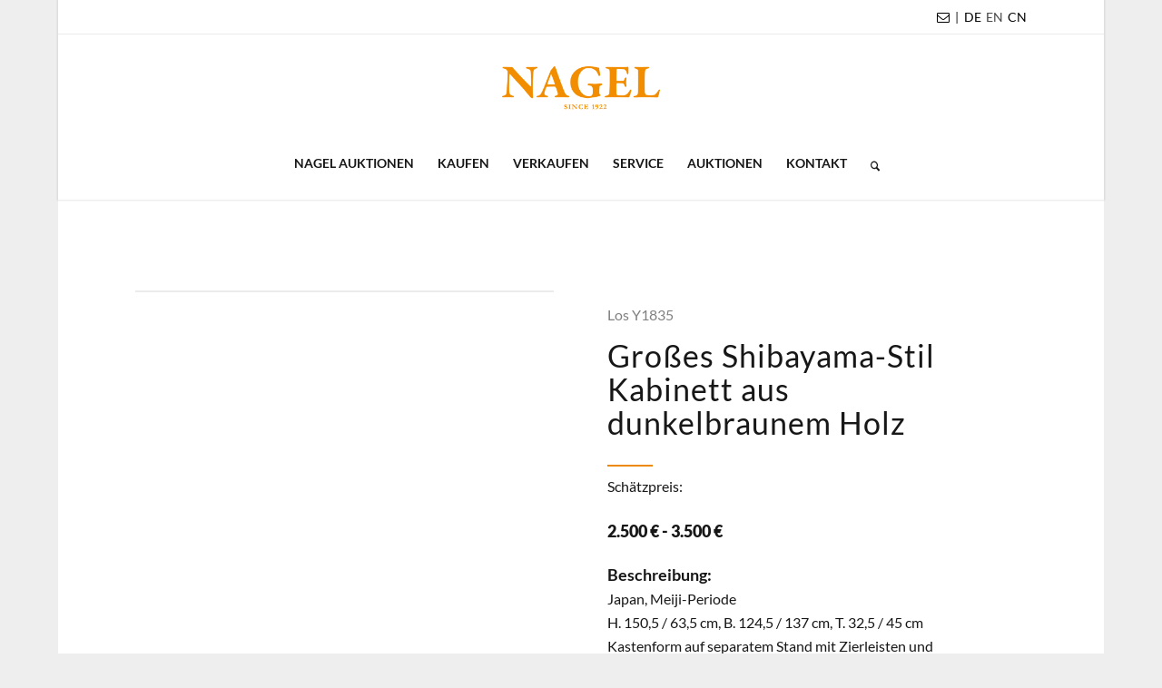

--- FILE ---
content_type: text/css
request_url: https://www.auction.de/wp-content/themes/enfold/style.css?ver=6.8.3
body_size: 553
content:
/*
Theme Name: Enfold
Description: <strong>A superflexible and responsive Business Theme by Kriesi</strong> - <br/> Update notifications available on Facebook and via newsletter:<br/> - <a href='http://www.facebook.com/pages/Kriesi/333648177216'>Join the Facebook Group</a> - <a href='http://www.kriesi.at/newsletter'>Subscribe to our Newsletter</a>
Version: 7.1.3
Author: Kriesi
Author URI: https://kriesi.at
License: Themeforest Split Licence
License URI: -
Theme URI: www.kriesi.at/themes/enfold/
Envato_ID: 4519990
*/


/*
* PLEASE DO NOT EDIT THIS FILE!
*
* This file is only in your themefolder for WordPress to recognize basic theme data like name and version
* CSS Rules in this file will not be used by the theme.
* Instead use the custom.css file that is located in your themes /css/ folder to add your styles.
* You can copy a style rule from any of your css files and paste it in custom.css and
* it will override the original style. If you just want to add small css snippets you might also
* want to consider to add it to the designated CSS option field in your themes backend at: Theme Options->General Styling
*/


--- FILE ---
content_type: text/css
request_url: https://www.auction.de/ajaxzoom/axZm/extensions/axZmMouseOverZoom/jquery.axZm.mouseOverZoom.5.css
body_size: 6105
content:
/*!
* Extension: jQuery AJAX-ZOOM, /axZm/axZmMouseOverZoom/extensions/jquery.axZm.mouseOverZoom.5.css
* Copyright: Copyright (c) 2010-2022 Vadim Jacobi
* License Agreement: https://www.ajax-zoom.com/index.php?cid=download
* Extension Version: 5.4.13
* Extension Date: 2022-02-09
* URL: https://www.ajax-zoom.com
* Documentation: https://www.ajax-zoom.com/examples/example32.php
*/

/* On default it is black */
body:-webkit-full-screen {background-color: #FFF;}
body:-moz-full-screen {background-color: #FFF;}
body:-ms-full-screen {background-color: #FFF;}
body:-o-full-screen {background-color: #FFF;}
body:full-screen {background-color: #FFF;}

/* Temporal aspect Ratio of 1:1 before mouseover is triggered */
.axZm_mouseOverAspectRatio {
	width: 100%;
	position: relative;
}

.axZm_mouseOverAspectRatio:before {
	content: "";
	display: block;
	/* aspect Ratio of 1:1, 150% would be 1:1.5 */
	padding-top: 100%;
}

.axZm_mouseOverAspectRatio > div {
	position: absolute;
	top: 0;
	left: 0;
	bottom: 0;
	right: 0;
}

.axZm_mouseOverAspectRatio > div > span {
	display: block;
	padding: 10px;
	box-sizing: border-box;
	vertical-align: middle;
	font-size: 150%;
	color: #AAA;
	text-align: center;
	height: 100%;
}

.axZm_mouseOverAspectRatio > div > span:before {
	content: "";
	display: inline-block;
	height: 100%;
	vertical-align: middle;
}

.axZm_mouseOverWithGalleryContainer {
	position: relative;
	width: 100%;
	margin: 0;
	margin-bottom: 20px;
	text-align: left;
}

.axZm_mouseOverWithGalleryUnset .axZm_mouseOverZoomContainerWrap,
.axZm_mouseOverWithGalleryUnset .axZm_mouseOverZoomContainer {
	/*height: 100%;*/
}

.axZm_mouseOverWithGalleryContainer_dots {
	margin-bottom: 60px;
}

.axZm_mouseOverZoomContainer {
	position: relative;
	box-sizing: content-box !important;
	border: none !important;
}

.axZm_mouseOverZoomContainerWrap {
	position: relative;
	background-color: #FFF;
	left: 0;
	top: 0;
	border: #AAA 1px solid;
}

.axZm_mouseOverZoomContainerWrap_left {
	/*margin-left: 80px;*/
	margin-right: 0;
}

.axZm_mouseOverZoomContainerWrap_right {
	/*margin-right: 80px;*/
	margin-left: 0;
}

.axZm_mouseOverZoomContainerWrap_top {
	margin-left: 0 !important;
	margin-right: 0 !important;
}

.axZm_mouseOverZoomContainerWrap_bottom {
	margin-left: 0 !important;
	margin-right: 0 !important;
}

.axZm_mouseOverGallery {
	position: relative;
	min-height: 50px;
	z-index: 1;
}

.axZm_mouseOverGallery li,
*[id^='axZm_mouseOverZoomGallerySlider'] li {
	transition: all 0.2s ease-in;
	-moz-transition-property: none !important;
	-moz-transform: none !important;
}

.axZm_mouseOverGallery_bottom {
	position: relative !important;
	width: 100% !important;
	/*height: 76px;*/
	margin-top: 25px;
	left: 0;
}

.axZm_mouseOverGallery_bottom.axZm_mouseOverGallery_dots {
	margin-top: 50px;
}

.axZm_mouseOverGallery_top {
	position: relative !important;
	width: 100% !important;
	margin-bottom: 10px;
	height: 76px;
}

.axZm_mouseOverGallery_left {
	position: absolute !important;
	left: 0;
	top: 0;
	width: 72px;
	height: 100% !important;
}

.axZm_mouseOverGallery_right {
	position: absolute !important;
	right: 0;
	top: 0;
	width: 72px;
	height: 100% !important;
}

.axZm_mouseOverDotNavi {
	position: absolute;
	left: 0;
	top: 105%;
	top: calc(100% + 30px);
	z-index: 1001;
	display: block;
	width: 100%;
	height: auto;
	text-align: center;
}

.axZm_mouseOverDotNavi>div {
	display: inline-block !important;
	box-sizing: border-box;
	background-clip: padding-box;
	text-decoration: none;
	border-radius: 50%;
	border: solid 1px #AAA;
	background-color: transparent;
	width: 5%;
	max-width: 12px;
	margin: 0 1% 0 1%;
	cursor: pointer;
}

.axZm_mouseOverDotNavi>div:before {
	content: "";
	display: block;
	padding-top: 100%; /* initial ratio of 1:1*/
}

.axZm_mouseOverDotNavi>div.selected {
	border-color: #0191FF;
	background-color: #0191FF;
	border-width: 0;
}

.axZm_mouseOverLensMsg {
	position: absolute;
	font-family: arial;
	font-size: 12px;
	color: rgba(255,255,255,0.8);
	top: 50%;
	left: 0;
	width: 100%;
	padding: 0;
	margin-top: -5px;
	text-align: center;
	pointer-events: none;
}

/* This is the moving lens square underneath the mouse pointer. */
.axZm_mouseOverLens {
	/* border "outside" */
	/* border: 5px solid rgba(0, 0, 0, 0.50); */

	/* border "inside" */
	/* box-shadow: inset 0px 0px 0px 5px rgba(0, 0, 0, 0.50); */

	overflow: hidden !important;
	background-color: rgba(0, 0, 0, 0.2);
	background-image: url(img/zoom-fullscreen-white_tr80-empty-140.png);

	/*
	background-color: rgba(255, 255, 255, 0.2);
	background-image: url(img/zoom-fullscreen-black-tr50-140.png);
	-webkit-box-shadow: 0px 0px 5px 0px rgba(0,0,0,0.75);
	-moz-box-shadow: 0px 0px 5px 0px rgba(0,0,0,0.75);
	box-shadow: 0px 0px 5px 0px rgba(0,0,0,0.75);
	*/

	box-sizing: content-box !important;
	background-repeat: no-repeat !important;
	background-position: center center;
	background-size: 70px 70px;

	background-image: url(img/mousetrap-fullscreen_tr_black_30.png)\9;
	background-color: transparent\9;
	background-size: initial\9;
	cursor: url(../../icons/zoom-in.cur), pointer;
}

.axZm_mouseOverLensFilter {
	background-image: url(img/zoom-fullscreen-black-tr50-empty-140.png);
	background-image: none\9;
	background-color: transparent;
	box-shadow: none;
	border: 1px solid rgba(0,0,0,0.5);
}
.axZm_mouseOverLensFilter .axZm_mouseOverLensMsg {
	color: rgba(0,0,0,0.8);
	/* text-shadow: 0px 0px 2px rgba(255, 255, 255, 1); */
}

.axZm_mouseOverLens_blur{}
.axZm_mouseOverLens_grayscale{}
.axZm_mouseOverLens_lighten{}
.axZm_mouseOverLens_darken{}
.axZm_mouseOverLens_sepia{}
.axZm_mouseOverLens_invert{}
.axZm_mouseOverLens_saturate{}
.axZm_mouseOverLens_custom {
	-webkit-box-shadow: 0px 0px 5px 0px rgba(0,0,0,0.75);
	-moz-box-shadow: 0px 0px 5px 0px rgba(0,0,0,0.75);
	box-shadow: 0px 0px 5px 0px rgba(0,0,0,0.75);
}

.axZm_mouseOverNone {
	border: 1px solid #AAA;
	background-image: none;
	background-repeat: repeat;
	cursor: crosshair;
}

.axZm_mouseOverInside {
	cursor: url(../../icons/zoom-in.cur), pointer;
}

.axZm_mouseOverTrap {
	background-image: url(../../icons/empty.gif);
	cursor: pointer;
}

/* Flyout zoom window */
.axZm_mouseOverFlyOut {
	border-color: #AAA;
	border-style: solid;
	/* border-width is set over option - "zoomAreaBorderWidth" */
	background-color: #FFF;
	box-shadow: 1px 1px 2px #818181;
	-webkit-box-shadow: 1px 1px 2px #818181;
	-moz-box-shadow: 1px 1px 2px #818181;
}

.axZm_mouseOverTitle {
	width: 100%;
	height: auto;
}

.axZm_mouseOverTitle_inner {
	box-sizing: content-box;
	height: auto;
}

.axZm_mouseOverTitle_text {
	font-family: Arial;
	text-align: left;
	font-size: 12px;
	padding: 5px;
}

/* This is for the title text. */
.axZm_mouseOverFlyOut .axZm_mouseOverTitle {
	position: absolute !important;
	left: 0;
	width: 100%;
	height: auto;
}

.axZm_mouseOverFlyOut .axZm_mouseOverTitle_inner {
	position: relative !important;
	width: 100%;
	height: auto;
	left: 0;
	top: 0;
	border: none;
	background-color: rgba(0,0,0,0.4);
	background-image: url(../../icons/tr_black_40.png)/9;
	background-color: transparent/9;
}

.axZm_mouseOverFlyOut .axZm_mouseOverTitle_text {
	font-family: Arial;
	text-align: left;
	font-size: 12px;
	color: #FFF;
	padding: 5px;
}

.axZm_mouseOverTitleParentAbove {
	position: absolute !important;
	width: 100%;
	height: 0px !important;
	overflow: visible !important;
	z-index: 99;
}

.axZm_mouseOverTitleParentAbove .axZm_mouseOverTitle {
	position: absolute !important;
	bottom: 0 !important;
	width: 100%;
	height: auto;

}

.axZm_mouseOverTitleParentAbove .axZm_mouseOverTitle_inner {
	position: relative !important;
	width: 100%;
	height: auto;
	background-color: rgba(255,255,255,1);
	background-image: none;
	margin-bottom: 5px;
	left: 0;
	top: 0;
	margin-left: -1px;
	border: rgba(170,170,170,1) 1px solid;
}

.axZm_mouseOverTitleParentAbove .axZm_mouseOverTitle_text {
	font-family: Arial;
	text-align: left;
	font-size: 12px;
	color: #000;
	padding: 5px;
}

/* This is the loading message. */
.axZm_mouseOverLoading {
	position: absolute;
	top: 50%;
	left: 50%;
	-webkit-transform: translate(-50%,-50%);
	-ms-transform: translate(-50%,-50%);
	transform: translate(-50%,-50%);
	padding: 5px;
	background-color: rgba(0,0,0,0.5);
	text-align: right;
	font: Arial;
	font-size: 12px;
	line-height: 20px;
	color: #FDFDFD;
	border-radius: 5px;
	z-index: 5;
	pointer-events: none;
}

.axZm_mouseOverLoadingText {
	position: relative;
	margin-left: 30px;
}

/* Arrows placed over mouseover zoom */
.axZm_mouseOverPrevNextArrows {
	position: absolute;
	display: none;
	box-sizing: content-box !important;
	overflow: hidden;
	font-size: 22px;
	color: red;
	padding: 24px 4px 24px 4px;
	top: 50%;
	z-index: 9999;
	width: 32px;
	height: 32px;
	margin-top: -40px;
	cursor: pointer;
	background-repeat: no-repeat;
}

.axZm_mouseOverPrevNextArrows.hover {
	background-color: rgba(230,230,230,0.35);
}

.axZm_mouseOverPrevNextArrowsBelow {
	z-index: 1 !important;
	visibility: hidden;
}

.axZm_mouseOverPrevNextArrowsRight {
	right: 0px; /* could be also negative */
	padding-right: 0;
	border-radius: 3px 0 0 3px;
}

.axZm_mouseOverPrevNextArrowsLeft {
	left: 0px;
	padding-left: 0;
	border-radius: 0 3px 3px 0;
}

.axZm_mouseOverPrevNextArrowsRightInner {
	background-image: url(img/next-horizontal.png);
	background-image: url(img/next-horizontal-ie.png)\9;
	background-position: 0 0;
	background-repeat: no-repeat;
	background-color: transparent;
	position: relative;
	/* left: 4px;*/
	width: 32px;
	height: 32px;
	pointer-events: none;
	overflow: hidden;
	background-size: 128px 32px ;
	transform: translateX(0%);
	transition: transform 0.5s;
}

.axZm_mouseOverPrevNextArrowsRightInner.hover {
	background-position: -32px 0;
}

.axZm_mouseOverPrevNextArrowsRightInner.down {
	background-position: -64px 0;
}

.axZm_mouseOverPrevNextArrowsLeftInner {
	background-image: url(img/prev-horizontal.png);
	background-image: url(img/prev-horizontal-ie.png)\9;
	background-position: 0 0;
	background-repeat: no-repeat;
	background-color: transparent;
	position: relative;
	width: 32px;
	height: 32px;
	/* left: -4px;*/
	pointer-events: none;
	overflow: hidden;
	background-size: 128px 32px ;
	transform: translateX(0%);
	transition: transform 0.5s;
}

.axZm_mouseOverPrevNextArrowsLeftInner.hover {
	background-position: -32px 0;
}

.axZm_mouseOverPrevNextArrowsLeftInner.down {
	background-position: -64px 0;
}

.axZm_mouseOverPrevNextArrowsRightOff {
	transform: translateX(120%);
}

.axZm_mouseOverPrevNextArrowsLeftOff {
	transform: translateX(-120%);
}

.axZm_mouseOverNoSel {
	-ms-touch-action: pan-y;
	touch-action: pan-y;
	-ms-user-select: none;
	-moz-user-select: none;
	user-select: none;
	-ms-touch-select: none;
	touch-select: none;
	-webkit-touch-callout: none;
	-webkit-user-select: none;
	-webkit-tap-highlight-color: rgba(0,0,0,0);
	-webkit-tap-highlight-color: transparent;
}

.axZm_mouseOverWrapper {
	-ms-touch-action: pan-y;
	touch-action: pan-y;
	-ms-user-select: none;
	-moz-user-select: none;
	user-select: none;
	-ms-touch-select: none;
	touch-select: none;
	-webkit-touch-callout: none;
	-webkit-user-select: none;
	-webkit-tap-highlight-color: rgba(0,0,0,0);
	-webkit-tap-highlight-color: transparent;
	box-sizing: content-box;
	width: 100%;
	height: 100%;
}

.axZm_mouseOverWrapper div {
	box-sizing: content-box;
}

.axZm_mouseOverWrapper img{
	max-width: none !important;
	max-height: none !important;
	display: inline;
}

.axZm_mouseOverImg {
	overflow: hidden;
}

.axZm_mouseOverImg img {
	position: relative !important;
}

.axZm_mouseOverImgPrev,
.axZm_mouseOverImgNext {
	position: absolute !important;
	overflow: visible !important;
	top: 0 !important;
	left: 0 !important;
	width: 100%;
	height: 100%;
	opacity: 0.9999;
}

.axZm_mouseOverImgPrev {
	margin-left: -100%;
	margin-left: calc(-100% - 1px);
}

.axZm_mouseOverImgNext {
	margin-left: 100%;
	margin-left: calc(100% + 1px);
}

.axZmThumbSlider_wrap>ul>li {
	overflow: hidden !important;
}

.axZm_mouseOverZoomCropSlider .axZmThumbSlider_wrap>ul>li {
	overflow: visible !important;
}

.axZm_mouseOverImgImgNext,
.axZm_mouseOverImgImgPrev {
	margin: auto;
}

.axZm_mouseOverImg,
.axZm_mouseOverEffect,
.axZm_tempFadeImage {
	width: 100%;
	height: 100%;
	line-height: 0px;
	margin: 0;
	padding: 0;
	font-size: 0px;
	vertical-align: middle;
	text-align: center;
	/*ie7 - do not remove*/
	display: inline-block; zoom: 1; *display: inline;
}

.axZm_mouseOverImg img,
.axZm_mouseOverEffect img,
.axZm_tempFadeImage img {
	vertical-align: middle;
	pointer-events: none;
	max-width: 100% !important;
	max-height: 100% !important;
	padding: 0;
	margin: 0;
}

.axZm_mouseOverImg span.vAlign,
.axZm_mouseOverEffect span.vAlign,
.axZm_tempFadeImage span.vAlign {
	display: inline-block; zoom: 1; *display: inline;
	vertical-align: middle;
	height: 100%;
}

.axZm_mouseOverEffect > img.blur {
	filter: blur(1px);
	-webkit-filter: blur(1px);
}

.axZm_mouseOverEffect > img.grayscale {
	filter: url("data:image/svg+xml;utf8,<svg xmlns=\'http://www.w3.org/2000/svg\'><filter id=\'grayscale\'><feColorMatrix type=\'matrix\' values=\'0.3333 0.3333 0.3333 0 0 0.3333 0.3333 0.3333 0 0 0.3333 0.3333 0.3333 0 0 0 0 0 1 0\'/></filter></svg>#grayscale");
	filter: gray; /* IE6-9 */
	-webkit-filter: grayscale(100%);
}

.axZm_mouseOverEffect > img.darken {
	-webkit-filter: brightness(50%);
	filter: brightness(50%);
}

.axZm_mouseOverEffect > img.lighten {
	-webkit-filter: opacity(50%);
	filter: opacity(50%);
}

.axZm_mouseOverEffect > img.sepia {
	-webkit-filter: sepia(100%);
	filter: sepia(100%);
}

.axZm_mouseOverEffect > img.invert {
	-webkit-filter: invert(1);
	filter: invert(1);
}

.axZm_mouseOverEffect>img.saturate {
	-webkit-filter: saturate(8);
	filter: saturate(8);
}

.axZm_mouseOverEffect > img.custom {
	filter: grayscale(100%) blur(2px);
	-webkit-filter: grayscale(100%) blur(2px);
}

.axZm_mouseOverZoomHint {
	position: absolute;
	z-index: 7;
	top: 3px;
	left: 3px;
	width: 30px;
	height: 16px;
	line-height: 16px;
	padding-left: 20px;
	font-family: Arial, Helvetica, sans-serif;
	color: #3D3D3D;
	font-size: 11px;
	background-image: url(img/zoom-hint-32.png);
	background-image: url(img/zoom-hint-16.png)\9;
	background-position: left center;
	background-repeat: no-repeat;
	background-size: 16px 16px ;
}

.axZm_mouseOverZoomMsg {
	position: relative;
	z-index: 1;
	top: 4px;
	height: 0;
	overflow-y: visible;
	line-height: 11px;
	text-align: center;
	width: 100%;
	left: 0;
	font-family: Arial, Helvetica, sans-serif;
	color: #3D3D3D;
	font-size: 11px;
}

.axZm_mouseOverZoomMsg.axZm_mouseOverZoomMsg360 {
	position: absolute;
	top: 100%;
	margin-top: 4px;
}

/* no image available */
.axZm_mouseOverNoImage {
	width: 100%;
	height: 100%;
	z-index: 1;
	background-color: #E3E3E3;
	background-image: url(../../icons/no-image-available.png);
	background-size: 100px 100px;
	background-position: center;
	background-repeat: no-repeat;
}

.axZm_mouseOverSpinWrapper {
	position: absolute;
	left: 0;
	top: 0;
	width: 100%;
	height: 100%;
	z-index: 1000;
	background-color: transparent;
	overflow: hidden;
}

.axZm_mouseOverSpinWrapper.axZmMode {
	height: 100%;
	position: relative;
}

.axZm_mouseOverSpinWrapper.axZm_mouseOver360:not(.axZmMode) {

}

.axZm_mouseOverSpinWrapper.axZm_mouseOverVideo:not(.axZmMode) {
	pointer-events: none;
}

.axZm_mouseOverNoMargin {
	margin: 0 !important;
}

/* Thumbnails for gallery */
.axZm_mouseOverThumb {
	/* Empty class needed as identifier, do not put anything in it*/
}

.azThumb {
	position: relative;
	overflow: visible;
	list-style: none;
	padding: 0px;
	margin: 0px;
	white-space: normal !important;
	font-size: 0px;
	-moz-user-select: none;
	-webkit-touch-callout: none;
	-webkit-user-select: none;
	margin-right: -10px; /* compensate for last margin right of the thumb */
}

/* List items with image inside */
.azThumb li {
	position: relative;
	width: 120px; /* fixed width */
	height: 120px; /* fixed height */
	line-height: 0px;
	margin: 0px 10px 10px 0px; /* space between thumbs*/
	padding: 0px;
	/* float: left !important;*/
	cursor: pointer;
	font-size: 0px;
	vertical-align: middle;
	text-align: center;
	border: 1px solid #AAA;
	/* border-radius: 5px 5px 5px 5px; /* optional */
	/*
	box-shadow: 1px 1px 3px 0px rgba(50, 50, 50, 0.1);
	*/
	background-color: #FFF;
	background-position: center center;
	background-repeat: no-repeat;
	/* background-size: contain; /* would stretch the image to fit the width and height */

	/*ie7 - do not remove*/
	display: inline-block; zoom: 1; *display: inline;
}

.azThumb li.selected {
	border: 1px solid #0191ff;
}

/* This class will be added to the image inside li element */
.azThumb li img.thumb {
	margin: auto;
	padding: 0;
	vertical-align: middle;
	pointer-events: none;
	max-width: 100% !important;
	max-height: 100% !important;
}

/* This class is for helper span to vertically align images as fix for Transitional doctype */
.azThumb li span.vAlign {
	display: inline-block; zoom: 1; *display: inline;
	vertical-align: middle;
	height: 100%;
}

.azThumb li div.spinOverl,
.axZmThumbSlider li div.spinOverl,
.azThumb li div.spinOverlImg,
.axZmThumbSlider li div.spinOverlImg,
.azThumb li div.videoOverl,
.axZmThumbSlider li div.videoOverl,
.azThumb li div.videoOverlImg,
.axZmThumbSlider li div.videoOverlImg {
	display: block;
	position: absolute;
	background-repeat: no-repeat;
	background-position: center center;
	width: 100%;
	height: 100%;
	left: 0;
	top: 0;
	cursor: pointer;
	z-index: 1;
	pointer-events: none;
}

.azThumb li div.spinOverl,
.axZmThumbSlider li div.spinOverl {
	background-image: url(../../icons/360_zoom_overl.png);
}

.azThumb li div.spinOverlImg,
.axZmThumbSlider li div.spinOverlImg {
	background-image: url(../../icons/360_zoom_overl_img.png);
}

.azThumb li div.videoOverl,
.axZmThumbSlider li div.videoOverl {
	background-image: url(../../icons/video_zoom_overl.png);
}

.azThumb li div.videoOverlImg,
.axZmThumbSlider li div.videoOverlImg {
	background-image: url(../../icons/video_zoom_overl_img.png);
}

.azVideoThumb{

}

.azThumb li > div.descr {
	position: absolute;
	color: #000;
	width: 100%;
	text-align: center;
	word-wrap: break-word;
	font-family: Tahoma, Arial;
	font-size: 10px;
	text-shadow: 0px 0px 2px rgba(150,150,150,1);
	height: 10px;
	line-height: 10px;
	bottom: -12px;
	left: 0;
}

.axZm_mouseOverZoomGallerySlider {
	width: 100%;
	height: 100%;
	position: absolute;
	background-color: #FFF;
}

.axZm_mouseOverZoomGallerySlider .axZmThumbSlider li {
	border-radius: 0;
}

.axZm_mouseOverZoomGallerySlider .axZmThumbSlider li img.thumb {
	border-radius: 0;
}

/* Crop slider */
.axZm_mouseOverZoomCropSlider {
	width: 100%;
	height: 100%;
	position: absolute;
	background-color: #EEE;
}

/* Crop slider round thumbnails */
.axZm_mouseOverZoomCropSlider li {
	border-radius: 50% !important;
}

.axZm_mouseOverZoomCropSlider li.horizontal,
.axZm_mouseOverZoomCropSlider li.vertical {
	border-color: transparent;
	transform: scale(1.0) rotate(0.00001deg);
	transition: all 0.2s ease-in;
	-moz-transition-property: none !important;
	-moz-transform: none !important;
}
.axZm_mouseOverZoomCropSlider li.horizontal.mousehover,
.axZm_mouseOverZoomCropSlider li.vertical.mousehover {
	border-color: #FFF;
	-webkit-box-shadow: 0 0 0 1px #FFF;
	box-shadow: 0 0 0 1px #FFF;
}

/*
.axZmThumbSlider li>div.azThumbImgWrapRound{
	overflow: hidden;
	-webkit-mask-image: -webkit-radial-gradient(circle, white, black);
	mask-image: radial-gradient(circle, white, black);
}

.axZm_mouseOverZoomCropSlider li.horizontal>div.azThumbImgWrapRound>img.thumb,
.axZm_mouseOverZoomCropSlider li.vertical>div.azThumbImgWrapRound>img.thumb{
	-webkit-image-rendering: optimize-quality;
	image-rendering: optimize-quality;
	transform: scale(1.0) rotate(0.00001deg);
	transition: all 0.2s ease-out;
}

.axZm_mouseOverZoomCropSlider li.horizontal.mousehover>div.azThumbImgWrapRound>img.thumb,
.axZm_mouseOverZoomCropSlider li.vertical.mousehover>div.azThumbImgWrapRound>img.thumb{
	transform: scale(1.25) rotate(0.00001deg);
	transition: all 1s ease-in;
}

.axZm_mouseOverZoomCropSlider li.horizontal.selected>div.azThumbImgWrapRound>img.thumb,
.axZm_mouseOverZoomCropSlider li.vertical.selected>div.azThumbImgWrapRound>img.thumb{
	transform: scale(1.25) rotate(0.00001deg);
	transition: all 0.2s ease-in;
});
*/

.axZm_mouseOverZoomCropSlider .axZmThumbSlider li.vertical.selected,
.axZm_mouseOverZoomCropSlider .axZmThumbSlider li.horizontal.selected {
	border-color: #0191ff;
	-webkit-box-shadow: 0 0 0 1px #0191ff;
	box-shadow: 0 0 0 1px #0191ff;
	transform: scale(1) rotate(0.00001deg);
	transition: all 0.2s ease-in;
}

.axZm_mouseOverZoomCropSlider div.label {
	position: absolute;
	padding: 0px;
	width: 100%;
	left: 0;
	bottom: -14px;
	font-family: Tahoma, Arial;
	color: #000000;
	font-size: 10px;
	line-height: 12px;
	min-height: 1px;
	text-align: center;
	white-space: normal;
	text-shadow: 0px 0px 2px rgba(150,150,150,1);
	overflow: hidden;
}

.axZmThumbSliderIcon {
	height: 15px !important;
	pointer-events: none;
	position: absolute;
	right: 1px;
	top: 1px;
	width: auto !important;
}

.azVideoIframe {
	width: 100%;
	height: 100%;
	top: 0;
	right: 0;
	bottom: 0;
	left: 0;
	background-color: #FFF;
	pointer-events: auto;
	position: absolute;
	z-index: 1001;
	max-width: 100%;
	max-height: 80%;
	margin-right: auto;
	margin-left: auto;
	margin-top: auto;
	margin-bottom: auto;
}

body>#fancybox-wrap #zFsO .azVideoIframe,
body>#zFsO .azVideoIframe {
	max-width: 90%;
}

@media only screen and (max-width: 736px) {
	.azVideoIframe {
		margin-bottom: 0;
		max-width: 100%;
	}

	body>#fancybox-wrap #zFsO .azVideoIframe,
	body>#zFsO .azVideoIframe {
		margin-bottom: auto;
		max-width: 100%;
	}
}

.azVideoIframeLoading {
	position: absolute;
	width: 100%;
	height: 100%;
	z-index: 1002;
	pointer-events: none;
}

.azVideoHtml5 {
	background: #000;
}

.azVideoHtml5 video {
	cursor: pointer;
}

.azVideoHtml5 .vjs-big-play-button {
	margin: auto;
	left: 0;
	right: 0;
	top: 0;
	bottom: 0;
}

.azTempLoading {
	width: 100%;
	height: 100%;
	top: 0;
	right: 0;
	bottom: 0;
	left: 0;
	background-color: #FFF;
	position: absolute;
	z-index: 1002;
}

.azTempHidden {
	visibility: hidden !important;
}

.axZm_mouseOverTempHidden .axZm_mouseOverTrap,
.axZm_mouseOverTempHidden .axZm_mouseOverInside,
.axZm_mouseOverTempHidden .axZm_mouseOverLens {
	cursor: url("../../icons/openhand.cur"), move !important;
}


.axZm_mouseOverTempHidden.axZm_mouseOverTempMove .axZm_mouseOverTrap,
.axZm_mouseOverTempHidden.axZm_mouseOverTempMove .axZm_mouseOverInside,
.axZm_mouseOverTempHidden.axZm_mouseOverTempMove .axZm_mouseOverLens {
	cursor: url("../../icons/closedhand.cur"), move !important;
}

.axZm_mouseOverTempMove * {
	cursor: url("../../icons/closedhand.cur"), move !important;
}

.axZm_mouseOverTempHidden .axZm_mouseOverZoomHint,
.axZm_mouseOverTempHidden img.axZm_mouseOverImgImg,
.axZm_mouseOverTempHidden .axZm_mouseOverFlyOut,
.axZm_mouseOverTempHidden .axZm_mouseOverLens,
.axZm_mouseOverTempHidden .axZm_mouseOverLensFilter {
	visibility: hidden !important;
}

.fancybox-opened .fancybox-skin {
	-webkit-box-shadow: none !important;
	-moz-box-shadow: none !important;
	box-shadow: none !important;
}

.fancybox-bg {
	display: none !important;
}

#fancybox-close {
	top: -12px !important;
	right: -22px !important;
	width: 32px !important;
	height: 32px !important;
	background: #FFF url('img/close-3D3D3D-rect-FFFFFF-64.png') !important;
	background: #FFF url('img/close-3D3D3D-rect-FFFFFF-32.png') !important/9;
	background-size: 32px 32px !important;
	/*box-shadow: 1px 1px 3px 0px rgba(50,50,50,0.1);*/
}

#fancybox-close:hover {
	background: #FFF url('img/close-EA0000-rect-FFFFFF-64.png') !important;
	background: #FFF url('img/close-EA0000-rect-FFFFFF-32.png') !important/9;
	background-size: 32px 32px !important;
}

/* Fancybox 2 tweak */
.fancybox-skin .fancybox-item.fancybox-close {
	z-index: 100000001;
}

.azShakeAnm {
	animation: azShakeAnm 0.2s cubic-bezier(.81,.04,.22,.99) both;
	transform: translate3d(0, 0, 0);
	backface-visibility: hidden;
	perspective: 1000px;
}

@keyframes azShakeAnm {
	33% {transform: translate3d(3%, 0, 0);}
	66% {transform: translate3d(-3%, 0, 0);}
	/*
	10%, 90% {transform: translate3d(-1%, 0, 0);}
	20%, 80% {transform: translate3d(2%, 0, 0);}
	30%, 70% {transform: translate3d(-3%, 0, 0);}
	40%, 60% {transform: translate3d(4%, 0, 0);}
	50% {transform: translate3d(-5%, 0, 0);}
	*/
}

#zFsO.azVideoBlend #zoomLayer {
	background-color: #000!important;
}
